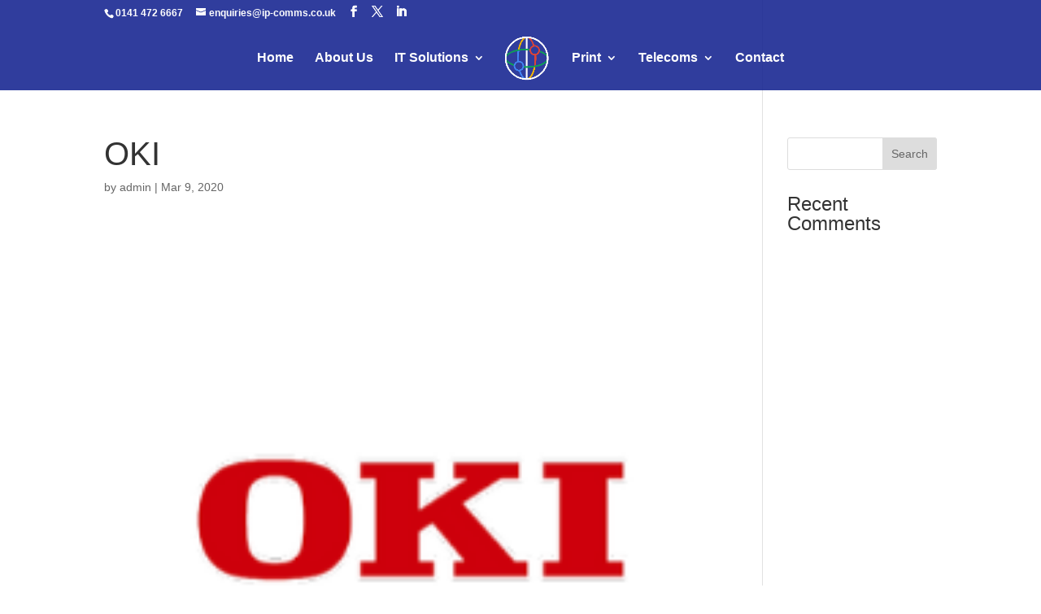

--- FILE ---
content_type: text/css
request_url: https://www.ip-comms.co.uk/wp-content/themes/Divi-child-theme/style.css?ver=4.27.5
body_size: 208
content:
/*
Theme Name: Divi Child theme of Divi
Theme URI: 
Description: Child theme of Divi theme for the Divi theme
Author: <a href="http://www.elegantthemes.com">Elegant Themes</a>
Author URI: 
Template: Divi
Version: 4.14.7
*/

/* Generated by Orbisius Child Theme Creator (https://orbisius.com/products/wordpress-plugins/orbisius-child-theme-creator/) on Tue, 25 Jan 2022 22:23:25 +0000 */ 
/* The plugin now uses the recommended approach for loading the css files.*/

